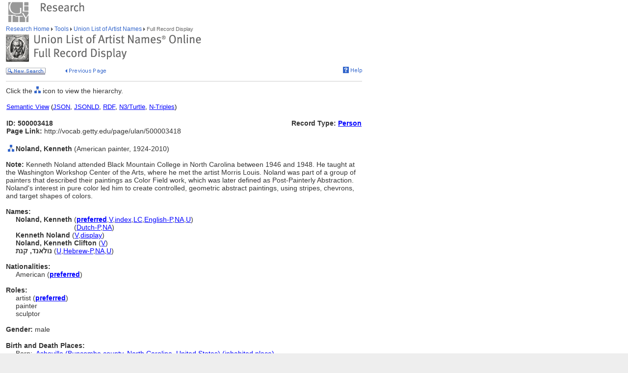

--- FILE ---
content_type: text/html;charset=utf-8
request_url: https://www.getty.edu/vow/ULANFullDisplay?find=buckminster+fuller&role=&nation=&page=1&subjectid=500003418
body_size: 48055
content:



<HTML>
<HEAD>

<TITLE>ULAN Full Record Display (Getty Research)</TITLE>
<meta http-equiv="content-type" content="text/html; charset=utf-8">

<!-- Google Tag Manager -->
<script>(function(w,d,s,l,i){w[l]=w[l]||[];w[l].push({'gtm.start':
new Date().getTime(),event:'gtm.js'});var f=d.getElementsByTagName(s)[0],
j=d.createElement(s),dl=l!='dataLayer'?'&l='+l:'';j.async=true;j.src=
'https://www.googletagmanager.com/gtm.js?id='+i+dl;f.parentNode.insertBefore(j,f);
})(window,document,'script','dataLayer','GTM-NRDC63K');</script>
<!-- End Google Tag Manager -->

<SCRIPT LANGUAGE="JavaScript">
<!--

        rollImage = new Array()

        rollImage[0] = new Image(9,7);
        rollImage[0].src= "/global/images/resrch_blank.gif";

        rollImage[1] = new Image(9,7);
        rollImage[1].src = "/global/images/resrch_arrow.gif";

        rollImage[2] = new Image(9,7);
        rollImage[2].src = "/global/images/resrch_arrow_up.gif";

        rollImage[3] = new Image(9,50);
        rollImage[3].src = "/global/images/resrch_arrow_top.gif";

        rollImage[4] = new Image(9,50);
        rollImage[4].src = "/global/images/resrch_blank_top.gif";

// pops up the code lookup window
function code_lookup(anchor,flag)
{
    win = window.open('..//research/tools/vocabularies/ulan/ULANCodeLookup.html' +
                      '?flag=' + escape(flag) + '#' + anchor,'',
          'innerwidth=600,width=600,innerheight=280,height=280,' +
          'scrollbars=1,toolbar=0,' +
          'location=0,directories=0,status=0,menubar=0,resizable=1');
    win.focus();
}

function help_popup(){
    win = window.open("//research/tools/vocabularies/ulan/help.html","help_popup",
                      "innerwidth=740,width=740,innerheight=500,height=500," +
                      "scrollbars=1,toolbar=0,location=0,directories=0," +
                      "status=0,menubar=1,resizable=1");
    win.focus();
}

function tooltip(text)
{
    window.status = unescape(text);
    return true;
}

function general_popup(URL,features) { // MCB may2008
    win = window.open(URL,"gen_popup",features);
    win.focus();
}

function image_popup(imgsrc,tombstone,features) { // MCB jan2010
	   var imgtaghtml =  "<img src='vow/" + imgsrc + "' border=0>"
	   tombstone = "<p>"+tombstone+"</p>";
	   win = window.open( "", "img_popup", features); 
	   win.document.write("<html><body>");
	   win.document.write(imgtaghtml);
	   win.document.write(tombstone);
       win.document.write("</body></html>");
/*
       var iWidth = (NS)?window.innerWidth:document.body.clientWidth;  // declase NS global var if not already available
       var iHeight = (NS)?window.innerHeight:document.body.clientHeight; 
       var iWidth = document.images[0].width - iWidth; 
       var iHeight = document.images[0].height - iHeight; 
       win.resizeBy(iWidth, iHeight); 
 */
       win.focus(); 
}; 
// -->


</SCRIPT>

<SCRIPT SRC="/global/jscript/global.js"></SCRIPT>
<style>a {text-decoration-line:underline; text-decoration-color:blue; color:blue} a:visited {color:purple}</style>
</HEAD>

<BODY BGCOLOR="#FFFFFF" MARGINHEIGHT="0" MARGINWIDTH="0" TOPMARGIN="0" LEFTMARGIN="0" LINK="#3366CC" ALINK="#663399" VLINK="#663399">

<!-- Google Tag Manager (noscript) -->
<noscript><iframe src=https://www.googletagmanager.com/ns.html?id=GTM-NRDC63K
height="0" width="0" style="display:none;visibility:hidden"></iframe></noscript>
<!-- End Google Tag Manager (noscript) -->

<div style="width:100%; background-color:white"><TABLE CELLSPACING="0" CELLPADDING="0" BORDER="0" WIDTH="758">
<tr><td><IMG SRC="/global/images/ghost.gif" ALT="" WIDTH="12" HEIGHT="1" BORDER="0"></td><td valign="top"><A HREF="/"><IMG SRC="/global/images/global_logo_new.gif" ALT="The Getty" WIDTH="50" HEIGHT="50" BORDER="0"></A><IMG SRC="/global/images/ghost.gif" ALT="" WIDTH="20" HEIGHT="50" BORDER="0"><IMG SRC="/global/images/global_header_research.gif" ALT="Research Institute" WIDTH="96" HEIGHT="20" BORDER="0" vspace="5" align="top"></td>
</TR>
<tr>
<TD><IMG SRC="/global/images/ghost.gif" ALT="" WIDTH="1" HEIGHT="1" BORDER="0"></td>
<td valign="top">
<!-- PRINT TABLE -->
<TABLE CELLSPACING="1" CELLPADDING="0" BORDER="0" WIDTH=100%>
<TR>
    <TD><IMG SRC="/global/images/ghost.gif" ALT="" WIDTH="20" HEIGHT="1" BORDER="0"></TD>
    <TD><IMG SRC="/global/images/ghost.gif" ALT="" WIDTH="25" HEIGHT="1" BORDER="0"></TD>
    <TD><IMG SRC="/global/images/ghost.gif" ALT="" WIDTH="50" HEIGHT="1" BORDER="0"></TD>
    <TD><IMG SRC="/global/images/ghost.gif" ALT="" WIDTH="275" HEIGHT="1" BORDER="0"></TD>
    <TD><IMG SRC="/global/images/ghost.gif" ALT="" WIDTH="200" HEIGHT="1" BORDER="0"></TD>
    <td><IMG SRC="/global/images/ghost.gif" ALT="" WIDTH="20" HEIGHT="1" BORDER="0"></td>
</TR>

<!-- start breadcrumbs -->
<TR>
	<TD VALIGN="top" colspan="5"><A HREF="/research/" CLASS="nav">Research Home </A>
	<img src="/global/images/global_arrow.gif" width="4" height="7" border="0" alt=""><A HREF="/research/tools/" CLASS="nav"> Tools </A><img src="/global/images/global_arrow.gif" width="4" height="7" border="0" alt=""><A HREF="/research/tools/vocabularies/ulan/" CLASS="nav"> Union List of Artist Names </A><img src="/global/images/global_arrow.gif" width="4" height="7" border="0" alt=""><SPAN CLASS="nav_on"> Full Record Display <br></SPAN>
	</TD>
	<TD><IMG SRC="/global/images/ghost.gif" ALT="" WIDTH="1" HEIGHT="1" BORDER="0"></TD>
</TR>
<!-- end breadcrumbs -->
<tr>
	<td colspan="5"><IMG SRC="/global/images/ghost.gif" ALT="" WIDTH="1" HEIGHT="3" BORDER="0"></td>
	<TD><IMG SRC="/global/images/ghost.gif" ALT="" WIDTH="1" HEIGHT="1" BORDER="0"></TD>
</tr>
<TR>
	<TD VALIGN="top" colspan="5"><img src="/research/tools/vocabularies/images/header_ulan_record_display.gif" alt="Union List of Artist Names Full Record Display" width="398" height="56" border="0"></TD>
	<TD><IMG SRC="/global/images/ghost.gif" ALT="" WIDTH="1" HEIGHT="1" BORDER="0"></TD>
</TR>
<tr>
	<td colspan="5"><IMG SRC="/global/images/ghost.gif" ALT="" WIDTH="1" HEIGHT="10" BORDER="0"></td>
	<TD><IMG SRC="/global/images/ghost.gif" ALT="" WIDTH="1" HEIGHT="1" BORDER="0"></TD>
</tr>
<tr>
	<td valign="top" colspan="4"><A href="/research/tools/vocabularies/ulan/?find=buckminster+fuller&role=&nation=&page=1"><img src="/global/images/global_new_search.gif" alt="New Search" width="81" height="14" border="0"></A>
        <IMG SRC="/global/images/ghost.gif" WIDTH=30 HEIGHT=1>
        <A HREF="javascript:history.back()"><IMG SRC="/research/tools/vocabularies/images/previous_page.gif" WIDTH=90 HEIGHT=14 BORDER=0 ALT="Previous Page"></A></td>
	<td valign="top" align="right"><A HREF="javascript:help_popup()"><img src="/global/images/global_help.gif" alt="Help" width="39" height="13" border="0"></A></td>
</tr>

<tr>
	<td colspan="5"><IMG SRC="/global/images/ghost.gif" ALT="" WIDTH="1" HEIGHT="10" BORDER="0"></td>
	<TD><IMG SRC="/global/images/ghost.gif" ALT="" WIDTH="1" HEIGHT="1" BORDER="0"></TD>
</tr>
<tr>
	<td colspan="5" bgcolor="#cccccc"><IMG SRC="/global/images/ghost.gif" ALT="" WIDTH="1" HEIGHT="1" BORDER="0"></td>
	<TD><IMG SRC="/global/images/ghost.gif" ALT="" WIDTH="1" HEIGHT="1" BORDER="0"></TD>
</tr>
<tr>
	<td colspan="5"><IMG SRC="/global/images/ghost.gif" ALT="" WIDTH="1" HEIGHT="10" BORDER="0"></td>
	<TD><IMG SRC="/global/images/ghost.gif" ALT="" WIDTH="1" HEIGHT="1" BORDER="0"></TD>
</tr>
<TR>
        <TD COLSPAN=5><SPAN CLASS=page>Click the <IMG SRC='/global/images/global_hierarchy.gif' WIDTH=13 HEIGHT=14> icon to view the hierarchy.<BR>&nbsp;</SPAN></TD>
</TR>

<tr><td colspan="5"><table width="100%"><tr><td colspan="3" style="vertical-align:bottom;font-family:arial;font-size:13" align="left"><A HREF="https://vocab.getty.edu/ulan/500003418"><u>Semantic View</u></A>&nbsp;(<A HREF="https://vocab.getty.edu/ulan/500003418.json"><u>JSON</u></A>,&nbsp;<A HREF="https://vocab.getty.edu/ulan/500003418.jsonld"><u>JSONLD</u></A>,&nbsp;<A HREF="https://vocab.getty.edu/ulan/500003418.rdf"><u>RDF</u></A>,&nbsp;<A HREF="https://vocab.getty.edu/ulan/500003418.ttl"><u>N3/Turtle</u></A>,&nbsp;<A HREF="https://vocab.getty.edu/ulan/500003418.nt"><u>N-Triples</u></A>)</td></tr><TR>
<tr><TD COLSPAN=3 NOWRAP><SPAN CLASS=page><BR><B>ID: 500003418</B><BR><B>Page Link:</B> http://vocab.getty.edu/page/ulan/500003418</SPAN><BR>&nbsp;</TD>
<TD COLSPAN=2 ALIGN=RIGHT VALIGN=TOP><SPAN CLASS=page><BR><B>Record Type: <A HREF="javascript:code_lookup('record_type','RTP')">Person</A></B></TD>
</TR></table></td></tr>
<TR>
<TD VALIGN=TOP ALIGN=CENTER><A HREF="ULANHierarchy?find=buckminster+fuller&role=&nation=&page=1&subjectid=500003418"><IMG SRC="/global/images/global_hierarchy.gif" WIDTH=13 HEIGHT=14 BORDER=0></A></TD>
<TD COLSPAN=5 VALIGN=BOTTOM><SPAN CLASS=page><B>Noland, Kenneth </B>(American painter, 1924-2010)
</SPAN></TD></TR>
<TR>
<TD COLSPAN=5><SPAN CLASS=page><BR><B>Note: </B>Kenneth Noland attended Black Mountain College in North Carolina between 1946 and 1948. He taught at the Washington Workshop Center of the Arts, where he met the artist Morris Louis. Noland was part of a group of painters that described their paintings as Color Field work, which was later defined as Post-Painterly Abstraction. Noland's interest in pure color led him to create controlled, geometric abstract paintings, using stripes, chevrons, and target shapes of colors.</SPAN></TD></TR>
<TR>
<TD COLSPAN=5>
<TABLE CELLSPACING=1 CELLPADDING=0 BORDER=0><TR><TD COLSPAN=2><SPAN CLASS=page><BR><B>Names:</B></SPAN></TD></TR>
<TR>
<TD><IMG SRC="/research/tools/vocabularies/images/ghost.gif" WIDTH=20 HEIGHT=1></TD>
<TD VALIGN=TOP NOWRAP><SPAN CLASS=page><B>Noland, Kenneth </B><NOBR>(<A HREF="javascript:code_lookup('preferred','')" onMouseOver="return tooltip('Preferred Name')" onMouseOut="return tooltip('')"><B>preferred</B></A>,<A HREF="javascript:code_lookup('vernacular','VV')" onMouseOver="return tooltip('Vernacular flag: Vernacular')" onMouseOut="return tooltip('')">V</A>,<A HREF="javascript:code_lookup('display','DI')" onMouseOver="return tooltip('Index Name')" onMouseOut="return tooltip('')">index</A>,<A HREF="javascript:code_lookup('aacr2','AY')" onMouseOver='return tooltip("AACR2")' onMouseOut="return tooltip('')">LC</A>,<A HREF="javascript:code_lookup('language','English-Preferred')" onMouseOver="return tooltip('Language of the Name: English-Preferred')" onMouseOut="return tooltip('')">English-P</A>,<A HREF="javascript:code_lookup('name_type','NNA')" onMouseOver="return tooltip('Name Type flag: Not Applicable')" onMouseOut="return tooltip('')">NA</A>,<A HREF="javascript:code_lookup('status','U')" onMouseOver="return tooltip('Language Status: Undetermined')" onMouseOut="return tooltip('')">U</A>)</NOBR></SPAN></TD>
</TR>
<TR>
<TD><IMG SRC="/research/tools/vocabularies/images/ghost.gif" WIDTH=20 HEIGHT=1></TD>
<TD VALIGN=TOP NOWRAP><SPAN CLASS=page><B><FONT COLOR="#FFFFFF">Noland, Kenneth</FONT> </B><NOBR>(<A HREF="javascript:code_lookup('language','Dutch-Preferred')" onMouseOver="return tooltip('Language of the Name: Dutch-Preferred')" onMouseOut="return tooltip('')">Dutch-P</A>,<A HREF="javascript:code_lookup('name_type','NNA')" onMouseOver="return tooltip('Name Type flag: Not Applicable')" onMouseOut="return tooltip('')">NA</A>)</NOBR></SPAN></TD>
</TR>
<TR>
<TD><IMG SRC="/research/tools/vocabularies/images/ghost.gif" WIDTH=20 HEIGHT=1></TD>
<TD VALIGN=TOP NOWRAP><SPAN CLASS=page><B>Kenneth Noland </B><NOBR>(<A HREF="javascript:code_lookup('vernacular','VV')" onMouseOver="return tooltip('Vernacular flag: Vernacular')" onMouseOut="return tooltip('')">V</A>,<A HREF="javascript:code_lookup('display','DD')" onMouseOver="return tooltip('Display Name')" onMouseOut="return tooltip('')">display</A>)</NOBR></SPAN></TD>
</TR>
<TR>
<TD><IMG SRC="/research/tools/vocabularies/images/ghost.gif" WIDTH=20 HEIGHT=1></TD>
<TD VALIGN=TOP NOWRAP><SPAN CLASS=page><B>Noland, Kenneth Clifton </B><NOBR>(<A HREF="javascript:code_lookup('vernacular','VV')" onMouseOver="return tooltip('Vernacular flag: Vernacular')" onMouseOut="return tooltip('')">V</A>)</NOBR></SPAN></TD>
</TR>
<TR>
<TD><IMG SRC="/research/tools/vocabularies/images/ghost.gif" WIDTH=20 HEIGHT=1></TD>
<TD VALIGN=TOP NOWRAP><SPAN CLASS=page><B>נולאנד, קנת </B><NOBR>(<A HREF="javascript:code_lookup('vernacular','VU')" onMouseOver="return tooltip('Vernacular flag: Unknown')" onMouseOut="return tooltip('')">U</A>,<A HREF="javascript:code_lookup('language','Hebrew-Preferred')" onMouseOver="return tooltip('Language of the Name: Hebrew-Preferred')" onMouseOut="return tooltip('')">Hebrew-P</A>,<A HREF="javascript:code_lookup('name_type','NNA')" onMouseOver="return tooltip('Name Type flag: Not Applicable')" onMouseOut="return tooltip('')">NA</A>,<A HREF="javascript:code_lookup('status','U')" onMouseOver="return tooltip('Language Status: Undetermined')" onMouseOut="return tooltip('')">U</A>)</NOBR></SPAN></TD>
</TR>
</TABLE></TD></TR>
<TR>
<TD COLSPAN=5>
<TABLE CELLSPACING=1 CELLPADDING=0 BORDER=0><TR><TD COLSPAN=2><SPAN CLASS=page><BR><B>Nationalities:</B></SPAN></TD></TR>
<TR>
<TD><IMG SRC="/research/tools/vocabularies/images/ghost.gif" WIDTH=20 HEIGHT=1></TD>
<TD VALIGN=TOP NOWRAP><SPAN CLASS=page>American (<A HREF="javascript:code_lookup('preferred_nation','')" onMouseOver="return tooltip('Preferred Nationality')" onMouseOut="return tooltip('')"><B>preferred</B></A>)</SPAN></TD></TR>
</TABLE></TD></TR>
<TR>
<TD COLSPAN=5>
<TABLE CELLSPACING=1 CELLPADDING=0 BORDER=0><TR><TD COLSPAN=2><SPAN CLASS=page><BR><B>Roles:</B></SPAN></TD></TR>
<TR>
<TD><IMG SRC="/research/tools/vocabularies/images/ghost.gif" WIDTH=20 HEIGHT=1></TD>
<TD VALIGN=TOP NOWRAP><SPAN CLASS=page>artist (<A HREF="javascript:code_lookup('preferred_role','')" onMouseOver="return tooltip('Preferred Role')" onMouseOut="return tooltip('')"><B>preferred</B></A>)</SPAN></TD>
</TR>
<TR>
<TD><IMG SRC="/research/tools/vocabularies/images/ghost.gif" WIDTH=20 HEIGHT=1></TD>
<TD VALIGN=TOP NOWRAP><SPAN CLASS=page>painter</SPAN></TD>
</TR>
<TR>
<TD><IMG SRC="/research/tools/vocabularies/images/ghost.gif" WIDTH=20 HEIGHT=1></TD>
<TD VALIGN=TOP NOWRAP><SPAN CLASS=page>sculptor</SPAN></TD>
</TR>
</TABLE></TD></TR>
<TR>
<TD COLSPAN=5>
<TABLE CELLSPACING=1 CELLPADDING=0 BORDER=0><TR><TD COLSPAN=2><SPAN CLASS=page><BR><B>Gender:</B> male</SPAN></TD></TR>
</TABLE></TD></TR>
<TR>
<TD COLSPAN=5>
<TABLE CELLSPACING=1 CELLPADDING=0 BORDER=0><TR><TD><IMG SRC="/research/tools/vocabularies/images/ghost.gif" WIDTH=20 HEIGHT=1></TD>
<TD><IMG SRC="/research/tools/vocabularies/images/ghost.gif" WIDTH=400 HEIGHT=1></TD></TR>
<TR><TD COLSPAN=2><SPAN CLASS=page><BR><B>Birth and Death Places:</B> </SPAN></TD>
<TR><TD></TD>
<TD><SPAN CLASS=page>Born: &nbsp;<A HREF="TGNFullDisplay?subjectid=7013325&english=Y&find=&place=&nation=">Asheville (Buncombe county, North Carolina, United States) (inhabited place)</A><BR>
Died: &nbsp;<A HREF="TGNFullDisplay?subjectid=7014269&english=Y&find=&place=&nation=">Port Clyde (Knox county, Maine, United States) (inhabited place)</A><BR>
</SPAN></TD></TR>
</TABLE>
</TD></TR>
<TR><TD
<TD COLSPAN=5><SPAN CLASS=page><BR><B>Related People or Corporate Bodies:</B></SPAN></TD></TR>
<TR>
<TD></TD>
<TD COLSPAN=4><TABLE CELLSPACING=1 CELLPADDING=0 BORDER=0><TR>
<TD NOWRAP ALIGN=right><SPAN CLASS=page>assisted by ....&nbsp;</SPAN></TD>
<TD><SPAN CLASS=page><A HREF="ULANFullDisplay?find=buckminster+fuller&role=&nation=&page=1&subjectid=500372100">Saito, Kikuo</A>&nbsp;&nbsp;</SPAN></TD></TR>
<TR><TD ALIGN=RIGHT><SPAN CLASS=page>....................&nbsp;</SPAN></TD>
<TD><SPAN CLASS=page>(American painter, 1939-2016, born in Japan) [500372100]</SPAN></TD>
</TR>
</TABLE>
<TABLE CELLSPACING=1 CELLPADDING=0 BORDER=0><TR>
<TD NOWRAP ALIGN=right><SPAN CLASS=page>colleague of ....&nbsp;</SPAN></TD>
<TD><SPAN CLASS=page><A HREF="ULANFullDisplay?find=buckminster+fuller&role=&nation=&page=1&subjectid=500012330">Louis, Morris</A>&nbsp;&nbsp;</SPAN></TD></TR>
<TR><TD ALIGN=RIGHT><SPAN CLASS=page>......................&nbsp;</SPAN></TD>
<TD><SPAN CLASS=page>(American painter, 1912-1962) [500012330]</SPAN></TD>
</TR>
</TABLE>
<TABLE CELLSPACING=1 CELLPADDING=0 BORDER=0><TR>
<TD NOWRAP ALIGN=right><SPAN CLASS=page>fellow student of ....&nbsp;</SPAN></TD>
<TD><SPAN CLASS=page><A HREF="ULANFullDisplay?find=buckminster+fuller&role=&nation=&page=1&subjectid=500007328">Zadkine, Ossip</A>&nbsp;&nbsp;1948-1949 in Paris</SPAN></TD></TR>
<TR><TD ALIGN=RIGHT><SPAN CLASS=page>..............................&nbsp;</SPAN></TD>
<TD><SPAN CLASS=page>(French sculptor, 1890-1967) [500007328]</SPAN></TD>
</TR>
</TABLE>
<TABLE CELLSPACING=1 CELLPADDING=0 BORDER=0><TR>
<TD NOWRAP ALIGN=right><SPAN CLASS=page>parent of ....&nbsp;</SPAN></TD>
<TD><SPAN CLASS=page><A HREF="ULANFullDisplay?find=buckminster+fuller&role=&nation=&page=1&subjectid=500116157">Noland, Cady</A>&nbsp;&nbsp;</SPAN></TD></TR>
<TR><TD ALIGN=RIGHT><SPAN CLASS=page>................&nbsp;</SPAN></TD>
<TD><SPAN CLASS=page>(American sculptor and installation artist, born 1956) [500116157]</SPAN></TD>
</TR>
</TABLE>
<TABLE CELLSPACING=1 CELLPADDING=0 BORDER=0><TR>
<TD NOWRAP ALIGN=right><SPAN CLASS=page>spouse of ....&nbsp;</SPAN></TD>
<TD><SPAN CLASS=page><A HREF="ULANFullDisplay?find=buckminster+fuller&role=&nation=&page=1&subjectid=500265869">Rense, Paige</A>&nbsp;&nbsp;</SPAN></TD></TR>
<TR><TD ALIGN=RIGHT><SPAN CLASS=page>................&nbsp;</SPAN></TD>
<TD><SPAN CLASS=page>(American editor, contemporary) [500265869]</SPAN></TD>
</TR>
</TABLE>
<TABLE CELLSPACING=1 CELLPADDING=0 BORDER=0><TR>
<TD NOWRAP ALIGN=right><SPAN CLASS=page>student at (person to institution) ....&nbsp;</SPAN></TD>
<TD><SPAN CLASS=page><A HREF="ULANFullDisplay?find=buckminster+fuller&role=&nation=&page=1&subjectid=500125890">Black Mountain College</A>&nbsp;&nbsp;</SPAN></TD></TR>
<TR><TD ALIGN=RIGHT><SPAN CLASS=page>............................................................&nbsp;</SPAN></TD>
<TD><SPAN CLASS=page>(American liberal arts college, active 1933-1957) [500125890]</SPAN></TD>
</TR>
</TABLE>
<TABLE CELLSPACING=1 CELLPADDING=0 BORDER=0><TR>
<TD NOWRAP ALIGN=right><SPAN CLASS=page>student of ....&nbsp;</SPAN></TD>
<TD><SPAN CLASS=page><A HREF="ULANFullDisplay?find=buckminster+fuller&role=&nation=&page=1&subjectid=500033049">Albers, Josef</A>&nbsp;&nbsp;</SPAN></TD></TR>
<TR><TD ALIGN=RIGHT><SPAN CLASS=page>..................&nbsp;</SPAN></TD>
<TD><SPAN CLASS=page>(German-American painter and theorist, 1888-1976) [500033049]</SPAN></TD>
</TR>
</TABLE>
<TABLE CELLSPACING=1 CELLPADDING=0 BORDER=0><TR>
<TD NOWRAP ALIGN=right><SPAN CLASS=page>student of ....&nbsp;</SPAN></TD>
<TD><SPAN CLASS=page><A HREF="ULANFullDisplay?find=buckminster+fuller&role=&nation=&page=1&subjectid=500014068">Bolotowsky, Ilya</A>&nbsp;&nbsp;</SPAN></TD></TR>
<TR><TD ALIGN=RIGHT><SPAN CLASS=page>..................&nbsp;</SPAN></TD>
<TD><SPAN CLASS=page>(American painter, 1907-1981) [500014068]</SPAN></TD>
</TR>
</TABLE>
</TD></TR>
<TR>
<TD COLSPAN=5><SPAN CLASS=page><BR><B>List/Hierarchical Position:</B></SPAN></TD></TR>
<TR>
<TD></TD>
<TD COLSPAN=4>
<TABLE CELLSPACING=1 CELLPADDING=0 BORDER=0>
<TR><TD><A HREF="ULANHierarchy?find=buckminster+fuller&role=&nation=&page=1&subjectid=500000002&letter=N"><IMG SRC="/global/images/global_hierarchy.gif" WIDTH=13 HEIGHT=14 BORDER=0></A></TD><TD><SPAN CLASS=page>&nbsp;....&nbsp;</SPAN></TD>
<TD><SPAN CLASS=page><A HREF="ULANFullDisplay?find=buckminster+fuller&role=&nation=&page=1&subjectid=500000002">Persons, Artists</A> </SPAN></TD></TR></TABLE>
<TABLE CELLSPACING=1 CELLPADDING=0 BORDER=0>
<TR><TD><A HREF="ULANHierarchy?find=buckminster+fuller&role=&nation=&page=1&subjectid=500003418&letter=N"><IMG SRC="/global/images/global_hierarchy.gif" WIDTH=13 HEIGHT=14 BORDER=0></A></TD><TD><SPAN CLASS=page>&nbsp;........&nbsp;</SPAN></TD>
<TD><SPAN CLASS=page><A HREF="ULANFullDisplay?find=buckminster+fuller&role=&nation=&page=1&subjectid=500003418">Noland, Kenneth</A> (<A HREF="javascript:code_lookup('type_hier_rel','TI')" onMouseOver="return tooltip('Hierarchy Relationship Type: Instance-BTI')" onMouseOut="return tooltip('')">I</A>) </SPAN></TD></TR></TABLE>
</TD></TR>
<TR>
<TD COLSPAN=5><TABLE CELLPADDING=0 CELLSPACING=1 BORDER=0>
<TR><TD><IMG SRC="/research/tools/vocabularies/images/ghost.gif" WIDTH=20 HEIGHT=1></TD>
<SPAN CLASS=page><BR><B>Biographies:</B></SPAN></TD></TR>
<TR>
<TD></TD>
<TD><SPAN CLASS=page>(American painter, 1924-2010) ..... [<A HREF="ULANContributor?find=buckminster+fuller&role=&nation=&page=1&contribid=2500000013" onMouseOver='return tooltip("Contributor: Getty Vocabulary Program-Preferred")' onMouseOut="return tooltip('')">VP Preferred</A>]<BR>
(American artist, 1924-) ..... [<A HREF="ULANContributor?find=buckminster+fuller&role=&nation=&page=1&contribid=2500000008" onMouseOver='return tooltip("Contributor: Avery Index to Architectural Periodicals, Columbia University (New York, New York)")' onMouseOut="return tooltip('')">AVERY</A>]<BR>
(American painter, b.1924) ..... [<A HREF="ULANContributor?find=buckminster+fuller&role=&nation=&page=1&contribid=2500000005" onMouseOver='return tooltip("Contributor: Bibliography of the History of Art / Bibliographie d%27Histoire de l%27Art, The Getty Center (Los Angeles, California)")' onMouseOut="return tooltip('')">BHA</A>]<BR>
(American painter, b.1924) ..... [<A HREF="ULANContributor?find=buckminster+fuller&role=&nation=&page=1&contribid=2500000089" onMouseOver='return tooltip("Contributor: Formerly used to refer to the GRLPSC (Getty Research Institute, Research Library Photo Study Collection)")' onMouseOut="return tooltip('')">GRLPA</A>]<BR>
(American artist, 1924-) ..... [<A HREF="ULANContributor?find=buckminster+fuller&role=&nation=&page=1&contribid=2500000001" onMouseOver='return tooltip("Contributor: Witt Checklist of Painters ca. 1200-1976, The Courtauld Institute of Art (London, England)")' onMouseOut="return tooltip('')">WCP</A>]<BR>
(American artist, b.1924) ..... [<A HREF="ULANContributor?find=buckminster+fuller&role=&nation=&page=1&contribid=2500000002" onMouseOver='return tooltip("Contributor: Witt Computer Index, The Courtauld Institute of Art (London, England)")' onMouseOut="return tooltip('')">WCI</A>]<BR>
(American artist, born 1924) ..... [<A HREF="ULANContributor?find=buckminster+fuller&role=&nation=&page=1&contribid=2500000130" onMouseOver='return tooltip("Contributor: Witt Library, Courtauld Institute of Art (London, England)")' onMouseOut="return tooltip('')">WL-Courtauld</A>]<BR>
(American artist, born 1924) ..... [<A HREF="ULANContributor?find=buckminster+fuller&role=&nation=&page=1&contribid=2500000008" onMouseOver='return tooltip("Contributor: Avery Index to Architectural Periodicals, Columbia University (New York, New York)")' onMouseOut="return tooltip('')">AVERY</A>]<BR>
(American painter) ..... [<A HREF="ULANContributor?find=buckminster+fuller&role=&nation=&page=1&contribid=2500000189" onMouseOver='return tooltip("Contributor: Grove Art artists database, Oxford University Press (New York, New York)")' onMouseOut="return tooltip('')">Grove Art</A>]<BR>
(artist, 1924-2010) ..... [<A HREF="ULANContributor?find=buckminster+fuller&role=&nation=&page=1&contribid=2500000012" onMouseOver='return tooltip("Contributor: Getty Research Institute, Research Library catalog records, The Getty Center (Los Angeles, California)")' onMouseOut="return tooltip('')">GRL</A>]<BR>
(American painter, 1924-2010) ..... [<A HREF="ULANContributor?find=buckminster+fuller&role=&nation=&page=1&contribid=2500000298" onMouseOver='return tooltip("Contributor: Israel Museum, Jerusalem (Jerusalem, Israel)")' onMouseOut="return tooltip('')">IMJ</A>]<BR>
(artist, active 20th century) ..... [<A HREF="ULANContributor?find=buckminster+fuller&role=&nation=&page=1&contribid=2500000016" onMouseOver='return tooltip("Contributor: Getty Research Institute, Special Collections Cataloging, The Getty Center (Los Angeles, California)")' onMouseOut="return tooltip('')">GRISC</A>]<BR>
(American artist, 1924-2010) ..... [<A HREF="ULANContributor?find=buckminster+fuller&role=&nation=&page=1&contribid=2500000288" onMouseOver='return tooltip("Contributor: Museum of Modern Art (New York, New York)")' onMouseOut="return tooltip('')">MoMA</A>]<BR>
(American painter, 1924-2010) ..... [<A HREF="ULANContributor?find=buckminster+fuller&role=&nation=&page=1&contribid=2500000202" onMouseOver='return tooltip("Contributor: Netherlands Institute for Art History / Rijksbureau voor Kunsthistorische Documentatie (RKD) (The Hague, Netherlands)")' onMouseOut="return tooltip('')">RKD</A>]<BR>
</SPAN></TD></TR></TABLE>
</TD></TR>
<TR>
<TD COLSPAN=5>
<TABLE CELLSPACING=1 CELLPADDING=0 BORDER=0><TR><TD COLSPAN=2><SPAN CLASS=page><BR><B>Additional Names:</B></SPAN></TD></TR>
</TABLE></TD></TR>
<TR>
<TD COLSPAN=5><SPAN CLASS=page><BR><B>Sources and Contributors:</B></SPAN></TD></TR>
<TR>
<TD></TD>
<TD COLSPAN=4><TABLE CELLSPACING=1 CELLPADDING=0 BORDER=0>
</TABLE>
<TABLE CELLPADDING=0 CELLSPACING=1 BORDER=0>
<TR>
<TD ALIGN=LEFT VALIGN=TOP NOWRAP><SPAN CLASS=page>נולאנד, קנת ........&nbsp;</SPAN></TD><TD VALIGN=BOTTOM><SPAN CLASS=page>[<A HREF="ULANContributor?find=buckminster+fuller&role=&nation=&page=1&contribid=2500000298" onMouseOver='return tooltip("Contributor: Israel Museum, Jerusalem (Jerusalem, Israel)")' onMouseOut="return tooltip('')">IMJ</A>]</SPAN></TD></TR>
<TR>
<TD VALIGN=TOP ALIGN=RIGHT><SPAN CLASS=page>
......................&nbsp;</SPAN></TD>
<TD><SPAN CLASS=page><A HREF="ULANSource?find=buckminster+fuller&role=&nation=&page=1&sourceid=2100181343">Israel Museum Jerusalem database</A> </TABLE>
<TABLE CELLPADDING=0 CELLSPACING=1 BORDER=0>
<TR>
<TD ALIGN=LEFT VALIGN=TOP NOWRAP><SPAN CLASS=page>Kenneth Noland ........&nbsp;</SPAN></TD><TD VALIGN=BOTTOM><SPAN CLASS=page>[<A HREF="ULANContributor?find=buckminster+fuller&role=&nation=&page=1&contribid=2500000016" onMouseOver='return tooltip("Contributor: Getty Research Institute, Special Collections Cataloging, The Getty Center (Los Angeles, California)")' onMouseOut="return tooltip('')">GRISC</A>, <A HREF="ULANContributor?find=buckminster+fuller&role=&nation=&page=1&contribid=2500000288" onMouseOver='return tooltip("Contributor: Museum of Modern Art (New York, New York)")' onMouseOut="return tooltip('')">MoMA</A>, <A HREF="ULANContributor?find=buckminster+fuller&role=&nation=&page=1&contribid=2500000013" onMouseOver='return tooltip("Contributor: Getty Vocabulary Program")' onMouseOut="return tooltip('')">VP</A>]</SPAN></TD></TR>
<TR>
<TD VALIGN=TOP ALIGN=RIGHT><SPAN CLASS=page>
..............................&nbsp;</SPAN></TD>
<TD><SPAN CLASS=page><A HREF="ULANSource?find=buckminster+fuller&role=&nation=&page=1&sourceid=2100167978">Artists, Museum of Modern Art (MoMA) New York (2000-)</A> <TR>
<TD ALIGN=RIGHT VALIGN=TOP NOWRAP><SPAN CLASS=page>..............................&nbsp;</SPAN></TD>
<TD><SPAN CLASS=page><A HREF="ULANSource?find=buckminster+fuller&role=&nation=&page=1&sourceid=2100039894">Getty Vocabulary Program rules</A> <TR>
<TD ALIGN=RIGHT VALIGN=TOP NOWRAP><SPAN CLASS=page>..............................&nbsp;</SPAN></TD>
<TD><SPAN CLASS=page><A HREF="ULANSource?find=buckminster+fuller&role=&nation=&page=1&sourceid=2100181667">Harald Szeemann papers, Finding Aid, GRI Special Collections (2011-)</A> </TABLE>
<TABLE CELLPADDING=0 CELLSPACING=1 BORDER=0>
<TR>
<TD ALIGN=LEFT VALIGN=TOP NOWRAP><SPAN CLASS=page>Noland, Kenneth ........&nbsp;</SPAN></TD><TD VALIGN=BOTTOM><SPAN CLASS=page>[<A HREF="ULANContributor?find=buckminster+fuller&role=&nation=&page=1&contribid=2500000008" onMouseOver='return tooltip("Contributor: Avery Index to Architectural Periodicals, Columbia University (New York, New York)-Preferred")' onMouseOut="return tooltip('')">AVERY Preferred</A>, <A HREF="ULANContributor?find=buckminster+fuller&role=&nation=&page=1&contribid=2500000005" onMouseOver='return tooltip("Contributor: Bibliography of the History of Art / Bibliographie d%27Histoire de l%27Art, The Getty Center (Los Angeles, California)-Preferred")' onMouseOut="return tooltip('')">BHA Preferred</A>, <A HREF="ULANContributor?find=buckminster+fuller&role=&nation=&page=1&contribid=2500000016" onMouseOver='return tooltip("Contributor: Getty Research Institute, Special Collections Cataloging, The Getty Center (Los Angeles, California)-Preferred")' onMouseOut="return tooltip('')">GRISC Preferred</A>, <A HREF="ULANContributor?find=buckminster+fuller&role=&nation=&page=1&contribid=2500000012" onMouseOver='return tooltip("Contributor: Getty Research Institute, Research Library catalog records, The Getty Center (Los Angeles, California)-Preferred")' onMouseOut="return tooltip('')">GRL Preferred</A>, <A HREF="ULANContributor?find=buckminster+fuller&role=&nation=&page=1&contribid=2500000003" onMouseOver='return tooltip("Contributor: Getty Research Institute, Research Library, Photo Archive, The Getty Center (Los Angeles, California)-Preferred")' onMouseOut="return tooltip('')">GRLPA Preferred</A>, <A HREF="ULANContributor?find=buckminster+fuller&role=&nation=&page=1&contribid=2500000189" onMouseOver='return tooltip("Contributor: Grove Art artists database, Oxford University Press (New York, New York)-Preferred")' onMouseOut="return tooltip('')">Grove Art Preferred</A>, <A HREF="ULANContributor?find=buckminster+fuller&role=&nation=&page=1&contribid=2500000298" onMouseOver='return tooltip("Contributor: Israel Museum, Jerusalem (Jerusalem, Israel)-Preferred")' onMouseOut="return tooltip('')">IMJ Preferred</A>, <A HREF="ULANContributor?find=buckminster+fuller&role=&nation=&page=1&contribid=2500000288" onMouseOver='return tooltip("Contributor: Museum of Modern Art (New York, New York)-Preferred")' onMouseOut="return tooltip('')">MoMA Preferred</A>, <A HREF="ULANContributor?find=buckminster+fuller&role=&nation=&page=1&contribid=2500000202" onMouseOver='return tooltip("Contributor: Netherlands Institute for Art History / Rijksbureau voor Kunsthistorische Documentatie (RKD) (The Hague, Netherlands)-Preferred")' onMouseOut="return tooltip('')">RKD Preferred</A>, <A HREF="ULANContributor?find=buckminster+fuller&role=&nation=&page=1&contribid=2500000013" onMouseOver='return tooltip("Contributor: Getty Vocabulary Program")' onMouseOut="return tooltip('')">VP</A>, <A HREF="ULANContributor?find=buckminster+fuller&role=&nation=&page=1&contribid=2500000002" onMouseOver='return tooltip("Contributor: Witt Computer Index, The Courtauld Institute of Art (London, England)-Preferred")' onMouseOut="return tooltip('')">WCI Preferred</A>, <A HREF="ULANContributor?find=buckminster+fuller&role=&nation=&page=1&contribid=2500000001" onMouseOver='return tooltip("Contributor: Witt Checklist of Painters ca. 1200-1976, The Courtauld Institute of Art (London, England)-Preferred")' onMouseOut="return tooltip('')">WCP Preferred</A>, <A HREF="ULANContributor?find=buckminster+fuller&role=&nation=&page=1&contribid=2500000130" onMouseOver='return tooltip("Contributor: Witt Library, Courtauld Institute of Art (London, England)-Preferred")' onMouseOut="return tooltip('')">WL-Courtauld Preferred</A>]</SPAN></TD></TR>
<TR>
<TD VALIGN=TOP ALIGN=RIGHT><SPAN CLASS=page>
................................&nbsp;</SPAN></TD>
<TD><SPAN CLASS=page><A HREF="ULANSource?find=buckminster+fuller&role=&nation=&page=1&sourceid=2100167978">Artists, Museum of Modern Art (MoMA) New York (2000-)</A> <TR>
<TD ALIGN=RIGHT VALIGN=TOP NOWRAP><SPAN CLASS=page>................................&nbsp;</SPAN></TD>
<TD><SPAN CLASS=page><A HREF="ULANSource?find=buckminster+fuller&role=&nation=&page=1&sourceid=2100042658">Avery Authority files (1963-)</A> <TR>
<TD ALIGN=RIGHT VALIGN=TOP NOWRAP><SPAN CLASS=page>................................&nbsp;</SPAN></TD>
<TD><SPAN CLASS=page><A HREF="ULANSource?find=buckminster+fuller&role=&nation=&page=1&sourceid=2100146197">Grimes, Kenneth Noland, New York Times (2010)</A> obit.<TR>
<TD ALIGN=RIGHT VALIGN=TOP NOWRAP><SPAN CLASS=page>................................&nbsp;</SPAN></TD>
<TD><SPAN CLASS=page><A HREF="ULANSource?find=buckminster+fuller&role=&nation=&page=1&sourceid=2100154640">Grove Art artist database (1989-)</A> <TR>
<TD ALIGN=RIGHT VALIGN=TOP NOWRAP><SPAN CLASS=page>................................&nbsp;</SPAN></TD>
<TD><SPAN CLASS=page><A HREF="ULANSource?find=buckminster+fuller&role=&nation=&page=1&sourceid=2100181667">Harald Szeemann papers, Finding Aid, GRI Special Collections (2011-)</A> <TR>
<TD ALIGN=RIGHT VALIGN=TOP NOWRAP><SPAN CLASS=page>................................&nbsp;</SPAN></TD>
<TD><SPAN CLASS=page><A HREF="ULANSource?find=buckminster+fuller&role=&nation=&page=1&sourceid=2100181343">Israel Museum Jerusalem database</A> <TR>
<TD ALIGN=RIGHT VALIGN=TOP NOWRAP><SPAN CLASS=page>................................&nbsp;</SPAN></TD>
<TD><SPAN CLASS=page><A HREF="ULANSource?find=buckminster+fuller&role=&nation=&page=1&sourceid=2100186163">Library of Congress Authorities data (n.d.)</A> n 50005331<TR>
<TD ALIGN=RIGHT VALIGN=TOP NOWRAP><SPAN CLASS=page>................................&nbsp;</SPAN></TD>
<TD><SPAN CLASS=page><A HREF="ULANSource?find=buckminster+fuller&role=&nation=&page=1&sourceid=2100182949">RILA/BHA (1975-2000)</A> <TR>
<TD ALIGN=RIGHT VALIGN=TOP NOWRAP><SPAN CLASS=page>................................&nbsp;</SPAN></TD>
<TD><SPAN CLASS=page><A HREF="ULANSource?find=buckminster+fuller&role=&nation=&page=1&sourceid=2100183444">RKD Artists database (2000-)</A> 59805<TR>
<TD ALIGN=RIGHT VALIGN=TOP NOWRAP><SPAN CLASS=page>................................&nbsp;</SPAN></TD>
<TD><SPAN CLASS=page><A HREF="ULANSource?find=buckminster+fuller&role=&nation=&page=1&sourceid=2100146196">Smith, Kenneth Noland, New York Times (2010)</A> <TR>
<TD ALIGN=RIGHT VALIGN=TOP NOWRAP><SPAN CLASS=page>................................&nbsp;</SPAN></TD>
<TD><SPAN CLASS=page><A HREF="ULANSource?find=buckminster+fuller&role=&nation=&page=1&sourceid=2100045787">Witt Library, Authority files</A> </TABLE>
<TABLE CELLPADDING=0 CELLSPACING=1 BORDER=0>
<TR>
<TD ALIGN=LEFT VALIGN=TOP NOWRAP><SPAN CLASS=page>Noland, Kenneth Clifton ........&nbsp;</SPAN></TD><TD VALIGN=BOTTOM><SPAN CLASS=page>[<A HREF="ULANContributor?find=buckminster+fuller&role=&nation=&page=1&contribid=2500000013" onMouseOver='return tooltip("Contributor: Getty Vocabulary Program")' onMouseOut="return tooltip('')">VP</A>]</SPAN></TD></TR>
<TR>
<TD VALIGN=TOP ALIGN=RIGHT><SPAN CLASS=page>
...............................................&nbsp;</SPAN></TD>
<TD><SPAN CLASS=page><A HREF="ULANSource?find=buckminster+fuller&role=&nation=&page=1&sourceid=2100146197">Grimes, Kenneth Noland, New York Times (2010)</A> obit.</TABLE><BR>
<TABLE CELLPADDING=0 CELLSPACING=1 BORDER=0>
<TR>
<TD ALIGN=RIGHT VALIGN=TOP NOWRAP><SPAN CLASS=page><B>Subject:</B> ........&nbsp;</SPAN></TD><TD><SPAN CLASS=page>[<A HREF='ULANContributor?find=buckminster+fuller&role=&nation=&page=1&contribid=2500000008' onMouseOver='return tooltip("Contributor: Avery Index to Architectural Periodicals, Columbia University (New York, New York)")' onMouseOut="return tooltip('')">AVERY</A>, <A HREF='ULANContributor?find=buckminster+fuller&role=&nation=&page=1&contribid=2500000005' onMouseOver='return tooltip("Contributor: Bibliography of the History of Art / Bibliographie d%27Histoire de l%27Art, The Getty Center (Los Angeles, California)")' onMouseOut="return tooltip('')">BHA</A>, <A HREF='ULANContributor?find=buckminster+fuller&role=&nation=&page=1&contribid=2500000256' onMouseOver='return tooltip("Contributor: Gallery Systems (New York, New York)")' onMouseOut="return tooltip('')">Gallery Systems</A>, <A HREF='ULANContributor?find=buckminster+fuller&role=&nation=&page=1&contribid=2500000016' onMouseOver='return tooltip("Contributor: Getty Research Institute, Special Collections Cataloging, The Getty Center (Los Angeles, California)")' onMouseOut="return tooltip('')">GRISC</A>, <A HREF='ULANContributor?find=buckminster+fuller&role=&nation=&page=1&contribid=2500000012' onMouseOver='return tooltip("Contributor: Getty Research Institute, Research Library catalog records, The Getty Center (Los Angeles, California)")' onMouseOut="return tooltip('')">GRL</A>, <A HREF='ULANContributor?find=buckminster+fuller&role=&nation=&page=1&contribid=2500000003' onMouseOver='return tooltip("Contributor: Getty Research Institute, Research Library, Photo Archive, The Getty Center (Los Angeles, California)")' onMouseOut="return tooltip('')">GRLPA</A>, <A HREF='ULANContributor?find=buckminster+fuller&role=&nation=&page=1&contribid=2500000189' onMouseOver='return tooltip("Contributor: Grove Art artists database, Oxford University Press (New York, New York)")' onMouseOut="return tooltip('')">Grove Art</A>, <A HREF='ULANContributor?find=buckminster+fuller&role=&nation=&page=1&contribid=2500000298' onMouseOver='return tooltip("Contributor: Israel Museum, Jerusalem (Jerusalem, Israel)")' onMouseOut="return tooltip('')">IMJ</A>, <A HREF='ULANContributor?find=buckminster+fuller&role=&nation=&page=1&contribid=2500000288' onMouseOver='return tooltip("Contributor: Museum of Modern Art (New York, New York)")' onMouseOut="return tooltip('')">MoMA</A>, <A HREF='ULANContributor?find=buckminster+fuller&role=&nation=&page=1&contribid=2500000202' onMouseOver='return tooltip("Contributor: Netherlands Institute for Art History / Rijksbureau voor Kunsthistorische Documentatie (RKD) (The Hague, Netherlands)")' onMouseOut="return tooltip('')">RKD</A>, <A HREF='ULANContributor?find=buckminster+fuller&role=&nation=&page=1&contribid=2500000013' onMouseOver='return tooltip("Contributor: Getty Vocabulary Program")' onMouseOut="return tooltip('')">VP</A>, <A HREF='ULANContributor?find=buckminster+fuller&role=&nation=&page=1&contribid=2500000002' onMouseOver='return tooltip("Contributor: Witt Computer Index, The Courtauld Institute of Art (London, England)")' onMouseOut="return tooltip('')">WCI</A>, <A HREF='ULANContributor?find=buckminster+fuller&role=&nation=&page=1&contribid=2500000001' onMouseOver='return tooltip("Contributor: Witt Checklist of Painters ca. 1200-1976, The Courtauld Institute of Art (London, England)")' onMouseOut="return tooltip('')">WCP</A>, <A HREF='ULANContributor?find=buckminster+fuller&role=&nation=&page=1&contribid=2500000130' onMouseOver='return tooltip("Contributor: Witt Library, Courtauld Institute of Art (London, England)")' onMouseOut="return tooltip('')">WL-Courtauld</A>]</SPAN></TD></TR>
<TR><TD ALIGN=RIGHT VALIGN=TOP NOWRAP><SPAN CLASS=page>
....................&nbsp;</SPAN></TD>
<TD><SPAN CLASS=page><A HREF="ULANSource?find=buckminster+fuller&role=&nation=&page=1&sourceid=2100046539">Bruce and Wells, Art and Context, the '50s and '60s (2006)</A> 56<TR>
<TD ALIGN=RIGHT VALIGN=TOP NOWRAP><SPAN CLASS=page>....................&nbsp;</SPAN></TD>
<TD><SPAN CLASS=page><A HREF="ULANSource?find=buckminster+fuller&role=&nation=&page=1&sourceid=2100156593">Gallery Systems (2000-)</A> LOC ID: n50005331<TR>
<TD ALIGN=RIGHT VALIGN=TOP NOWRAP><SPAN CLASS=page>....................&nbsp;</SPAN></TD>
<TD><SPAN CLASS=page><A HREF="ULANSource?find=buckminster+fuller&role=&nation=&page=1&sourceid=2100039894">Getty Vocabulary Program rules</A> <TR>
<TD ALIGN=RIGHT VALIGN=TOP NOWRAP><SPAN CLASS=page>....................&nbsp;</SPAN></TD>
<TD><SPAN CLASS=page><A HREF="ULANSource?find=buckminster+fuller&role=&nation=&page=1&sourceid=2100146197">Grimes, Kenneth Noland, New York Times (2010)</A> obit.<TR>
<TD ALIGN=RIGHT VALIGN=TOP NOWRAP><SPAN CLASS=page>....................&nbsp;</SPAN></TD>
<TD><SPAN CLASS=page><A HREF="ULANSource?find=buckminster+fuller&role=&nation=&page=1&sourceid=2100154640">Grove Art artist database (1989-)</A> <TR>
<TD ALIGN=RIGHT VALIGN=TOP NOWRAP><SPAN CLASS=page>....................&nbsp;</SPAN></TD>
<TD><SPAN CLASS=page><A HREF="ULANSource?find=buckminster+fuller&role=&nation=&page=1&sourceid=2100181667">Harald Szeemann papers, Finding Aid, GRI Special Collections (2011-)</A> <TR>
<TD ALIGN=RIGHT VALIGN=TOP NOWRAP><SPAN CLASS=page>....................&nbsp;</SPAN></TD>
<TD><SPAN CLASS=page><A HREF="ULANSource?find=buckminster+fuller&role=&nation=&page=1&sourceid=2100181343">Israel Museum Jerusalem database</A> <TR>
<TD ALIGN=RIGHT VALIGN=TOP NOWRAP><SPAN CLASS=page>....................&nbsp;</SPAN></TD>
<TD><SPAN CLASS=page><A HREF="ULANSource?find=buckminster+fuller&role=&nation=&page=1&sourceid=2100047587">LCR</A> <TR>
<TD ALIGN=RIGHT VALIGN=TOP NOWRAP><SPAN CLASS=page>....................&nbsp;</SPAN></TD>
<TD><SPAN CLASS=page><A HREF="ULANSource?find=buckminster+fuller&role=&nation=&page=1&sourceid=2100186163">Library of Congress Authorities data (n.d.)</A> LOC ID: n50005331<TR>
<TD ALIGN=RIGHT VALIGN=TOP NOWRAP><SPAN CLASS=page>....................&nbsp;</SPAN></TD>
<TD><SPAN CLASS=page><A HREF="ULANSource?find=buckminster+fuller&role=&nation=&page=1&sourceid=2100181001">Library of Congress Authorities online (2002-)</A> <TR>
<TD ALIGN=RIGHT VALIGN=TOP NOWRAP><SPAN CLASS=page>....................&nbsp;</SPAN></TD>
<TD><SPAN CLASS=page><A HREF="ULANSource?find=buckminster+fuller&role=&nation=&page=1&sourceid=2100041445">Marks, World Artists (1984)</A> <TR>
<TD ALIGN=RIGHT VALIGN=TOP NOWRAP><SPAN CLASS=page>....................&nbsp;</SPAN></TD>
<TD><SPAN CLASS=page><A HREF="ULANSource?find=buckminster+fuller&role=&nation=&page=1&sourceid=2100042257">Naylor, Contemporary Artists (1989)</A> <TR>
<TD ALIGN=RIGHT VALIGN=TOP NOWRAP><SPAN CLASS=page>....................&nbsp;</SPAN></TD>
<TD><SPAN CLASS=page><A HREF="ULANSource?find=buckminster+fuller&role=&nation=&page=1&sourceid=2100041290">Phaidon Dictionary of Twentieth Century Art (1973)</A> <TR>
<TD ALIGN=RIGHT VALIGN=TOP NOWRAP><SPAN CLASS=page>....................&nbsp;</SPAN></TD>
<TD><SPAN CLASS=page><A HREF="ULANSource?find=buckminster+fuller&role=&nation=&page=1&sourceid=2100182949">RILA/BHA (1975-2000)</A> <TR>
<TD ALIGN=RIGHT VALIGN=TOP NOWRAP><SPAN CLASS=page>....................&nbsp;</SPAN></TD>
<TD><SPAN CLASS=page><A HREF="ULANSource?find=buckminster+fuller&role=&nation=&page=1&sourceid=2100183444">RKD Artists database (2000-)</A> 59805<TR>
<TD ALIGN=RIGHT VALIGN=TOP NOWRAP><SPAN CLASS=page>....................&nbsp;</SPAN></TD>
<TD><SPAN CLASS=page><A HREF="ULANSource?find=buckminster+fuller&role=&nation=&page=1&sourceid=2100146196">Smith, Kenneth Noland, New York Times (2010)</A> <TR>
<TD ALIGN=RIGHT VALIGN=TOP NOWRAP><SPAN CLASS=page>....................&nbsp;</SPAN></TD>
<TD><SPAN CLASS=page><A HREF="ULANSource?find=buckminster+fuller&role=&nation=&page=1&sourceid=2100182972">Wikidata online (2000-)</A> Q527001<TR>
<TD ALIGN=RIGHT VALIGN=TOP NOWRAP><SPAN CLASS=page>....................&nbsp;</SPAN></TD>
<TD><SPAN CLASS=page><A HREF="ULANSource?find=buckminster+fuller&role=&nation=&page=1&sourceid=2100045787">Witt Library, Authority files</A> </TABLE>
<TABLE CELLSPACING=1 CELLPADDING=0 BORDER=0>
<TR><TD><SPAN CLASS=page>&nbsp;</SPAN></TD></TR>
<TR><TD NOWRAP VALIGN=TOP><SPAN CLASS=page><B>Note:</B></SPAN></TD></TR>
<TR><TD><SPAN CLASS=page>English</SPAN></TD><TD ALIGN=RIGHT VALIGN=TOP><SPAN CLASS=page> ..........&nbsp;</SPAN></TD><TD><SPAN CLASS=page>[<A HREF='ULANContributor?find=buckminster+fuller&role=&nation=&page=1&contribid=2500000008' onMouseOver='return tooltip("Contributor: Avery Index to Architectural Periodicals, Columbia University (New York, New York)")' onMouseOut="return tooltip('')">AVERY</A>, <A HREF='ULANContributor?find=buckminster+fuller&role=&nation=&page=1&contribid=2500000013' onMouseOver='return tooltip("Contributor: Getty Vocabulary Program")' onMouseOut="return tooltip('')">VP</A>, <A HREF='ULANContributor?find=buckminster+fuller&role=&nation=&page=1&contribid=2500000130' onMouseOver='return tooltip("Contributor: Witt Library, Courtauld Institute of Art (London, England)")' onMouseOut="return tooltip('')">WL-Courtauld</A>]</SPAN></TD></TR>
<TR>
<TD></TD><TD ALIGN=RIGHT VALIGN=TOP><SPAN CLASS=page> ..........&nbsp;</SPAN></TD><TD><SPAN CLASS=page><A HREF="ULANSource?find=buckminster+fuller&role=&nation=&page=1&sourceid=2100046539">Bruce and Wells, Art and Context, the '50s and '60s (2006)</A> 56</SPAN></TD></TR>
<TR>
<TD></TD><TD ALIGN=RIGHT VALIGN=TOP><SPAN CLASS=page> ..........&nbsp;</SPAN></TD><TD><SPAN CLASS=page><A HREF="ULANSource?find=buckminster+fuller&role=&nation=&page=1&sourceid=2100047587">LCR</A> </SPAN></TD></TR>
</TABLE>


<tr>
	<td colspan="5"><IMG SRC="/global/images/ghost.gif" ALT="" WIDTH="1" HEIGHT="10" BORDER="0"></td>
</tr>
<tr>
	<td colspan="5" bgcolor="#cccccc"><IMG SRC="/global/images/ghost.gif" ALT="" WIDTH="1" HEIGHT="1" BORDER="0"></td>
	<TD><IMG SRC="/global/images/ghost.gif" ALT="" WIDTH="1" HEIGHT="1" BORDER="0"></TD>
</tr>
<tr>
	<td colspan="5"><IMG SRC="/global/images/ghost.gif" ALT="" WIDTH="1" HEIGHT="10" BORDER="0"></td>
	<TD><IMG SRC="/global/images/ghost.gif" ALT="" WIDTH="1" HEIGHT="1" BORDER="0"></TD>
</tr>
<tr>
	<td valign="top" colspan="4"><A href="/research/tools/vocabularies/ulan/?find=buckminster+fuller&role=&nation=&page=1"><img src="/global/images/global_new_search.gif" alt="New Search" width="81" height="14" border="0"></A></td>
</tr>
</TABLE>
<!-- END PRINT -->
<TABLE>
<TR>
			   <TD VALIGN="top" colspan="3"><IMG SRC="/global/images/ghost.gif" WIDTH="1" HEIGHT="24" BORDER="0" ALT=""><BR>
				<SCRIPT LANGUAGE"JavaScript">
document.write('<A href="' + document.location.href + '#top">');
                                </SCRIPT>
                                <IMG SRC="/global/images/global_back_to_top.gif" ALT="Back to Top" WIDTH="76" HEIGHT="11" BORDER="0"></A></TD>
				<TD><IMG SRC="/global/images/ghost.gif" WIDTH="1" HEIGHT="35" BORDER="0" ALT=""></TD>
				<td><IMG SRC="/global/images/ghost.gif" ALT="" WIDTH="1" HEIGHT="1" BORDER="0"></td>
				<TD><IMG SRC="/global/images/ghost.gif" ALT="" WIDTH="1" HEIGHT="1" BORDER="0"></TD>
			</TR>
			<TR>
			   <TD colspan="5"><IMG SRC="/global/images/ghost.gif" WIDTH="1" HEIGHT="50" BORDER="0" ALT=""><br>
<!-- start print page area -->
							<A HREF="/pf/PF"><IMG SRC="/global/images/global_print.gif" ALT="Printer Friendly Version" WIDTH="145" HEIGHT="11" BORDER="0"></A><br>
							<IMG SRC="/global/images/ghost.gif" WIDTH="1" HEIGHT="20" BORDER="0" ALT=""><BR>

				</TD>
				<TD><IMG SRC="/global/images/ghost.gif" ALT="" WIDTH="1" HEIGHT="1" BORDER="0"></TD>
			</TR>
			<TR>
				<TD VALIGN="top" colspan="5">
<!-- start getty identifier -->
							<TABLE CELLPADDING="0" ALIGN="left" CELLSPACING="0" BORDER="0" WIDTH="294">
							<TR>
								<TD ROWSPAN="2" VALIGN="top" WIDTH="38"><IMG SRC="/global/images/home_footer_logo.gif" WIDTH="32" HEIGHT="33" BORDER="0" ALT="The J. Paul Getty Trust" HSPACE="0"></TD>
								<TD VALIGN="bottom" WIDTH="256"><IMG SRC="/global/images/ghost.gif" WIDTH="256" HEIGHT="14" BORDER="0" ALT=""><BR><SPAN CLASS="nav_on">The J. Paul Getty Trust</SPAN><BR>
								<IMG SRC="/global/images/ghost.gif" WIDTH="20" HEIGHT="2" BORDER="0" ALT=""></TD>
							</TR>
							<TR>
								<TD VALIGN="top"><IMG SRC="/global/images/ghost.gif" WIDTH="20" HEIGHT="12" BORDER="0" ALT=""><BR>
								<DIV CLASS="nav"><A HREF="/legal/copyright.html">&#169; 2004 J. Paul Getty Trust<BR>
										Terms of Use</A>&nbsp;/&nbsp;<A HREF="/legal/privacy.html">Privacy Policy</A>&nbsp;/&nbsp;<A HREF="/about/contact_us.html">Contact Us</A></DIV><P>&nbsp;</P>
										</TD>
							</TR>
							</TABLE>
<!-- end getty identifier -->
				</TD>
				<TD><IMG SRC="/global/images/ghost.gif" ALT="" WIDTH="1" HEIGHT="1" BORDER="0"></TD>
			</TR>

</TABLE>

</td></tr></table></div>
<!-- MPS Google Analytics, start -->
<script type="text/javascript">
	var gaJsHost = (("https:" == document.location.protocol) ? "https://ssl." : "http://www.");
	document.write(unescape("%3Cscript src='" + gaJsHost + "google-analytics.com/ga.js' type='text/javascript'%3E%3C/script%3E"));
</script>

<script type="text/javascript">
	try {
		var pageTracker = _gat._getTracker("UA-8087223-1");
		pageTracker._trackPageview();
	} catch(err) {}
</script>
<!-- MPS Google Analytics, end -->
</BODY>
</HTML>
